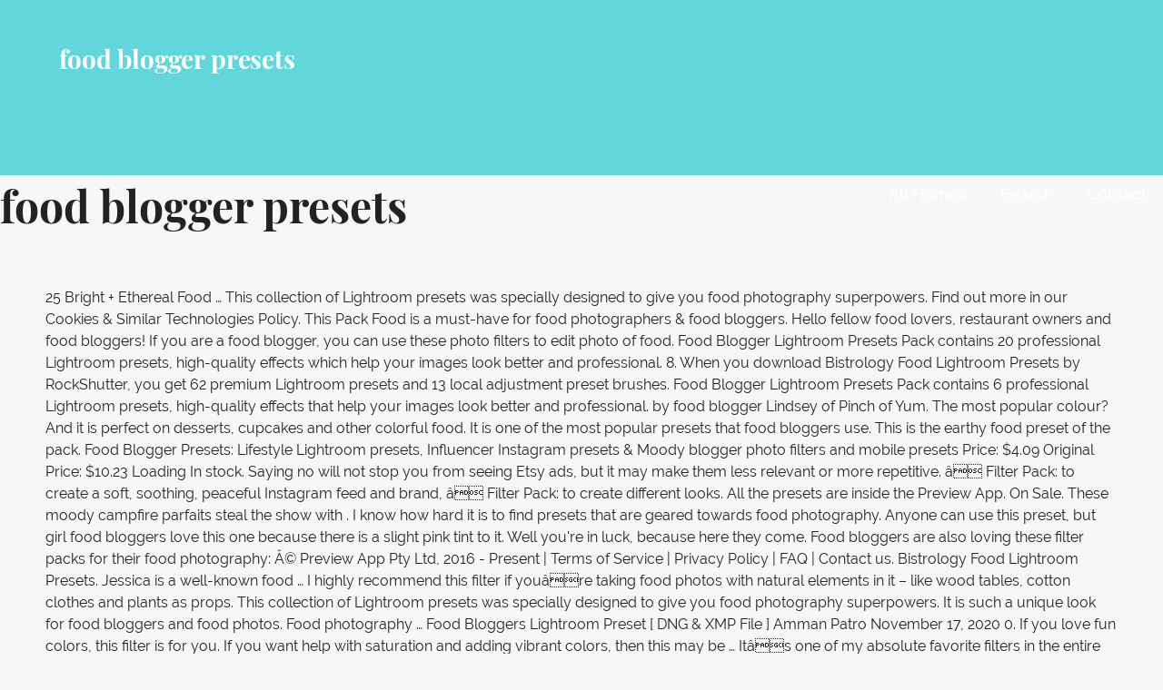

--- FILE ---
content_type: text/html; charset=UTF-8
request_url: http://dr-popescu.ro/destiny-new-qvqompo/food-blogger-presets-581d5b
body_size: 35761
content:
<!DOCTYPE html>
<html lang="en">
<head>
<meta charset="utf-8"/>
<meta content="width=device-width, initial-scale=1" name="viewport"/>
<title>food blogger presets</title>
<link href="https://fonts.googleapis.com/css?family=Playfair+Display%3A300%2C400%2C700%7CRaleway%3A300%2C400%2C700&amp;subset=latin&amp;ver=1.8.8" id="lyrical-fonts-css" media="all" rel="stylesheet" type="text/css"/>
<style rel="stylesheet" type="text/css">@media print{@page{margin:2cm .5cm}}.has-drop-cap:not(:focus):first-letter{float:left;font-size:8.4em;line-height:.68;font-weight:100;margin:.05em .1em 0 0;text-transform:uppercase;font-style:normal}*,:after,:before{-webkit-box-sizing:border-box;-moz-box-sizing:border-box;box-sizing:border-box}body,html{font-size:100%}body{background:#f7f7f7;color:#202223;padding:0;margin:0;font-family:Raleway,"Open Sans","Helvetica Neue",Helvetica,Helvetica,Arial,sans-serif;font-weight:400;font-style:normal;line-height:150%;cursor:default;-webkit-font-smoothing:antialiased;word-wrap:break-word}a:hover{cursor:pointer}*,:after,:before{-webkit-box-sizing:border-box;-moz-box-sizing:border-box;box-sizing:border-box}body,html{font-size:100%}body{background:#f7f7f7;color:#202223;padding:0;margin:0;font-family:Raleway,"Open Sans","Helvetica Neue",Helvetica,Helvetica,Arial,sans-serif;font-weight:400;font-style:normal;line-height:150%;cursor:default;-webkit-font-smoothing:antialiased;word-wrap:break-word}a:hover{cursor:pointer}#content,.hero,.site-footer .site-footer-inner,.site-header-wrapper,.site-info-wrapper .site-info{width:100%;margin-left:auto;margin-right:auto;margin-top:0;margin-bottom:0;max-width:73.75rem}#content:after,#content:before,.hero:after,.hero:before,.site-footer .site-footer-inner:after,.site-footer .site-footer-inner:before,.site-header-wrapper:after,.site-header-wrapper:before,.site-info-wrapper .site-info:after,.site-info-wrapper .site-info:before{content:" ";display:table}#content:after,.hero:after,.site-footer .site-footer-inner:after,.site-header-wrapper:after,.site-info-wrapper .site-info:after{clear:both}.site-header-wrapper .hero{width:auto;margin-left:-1.25rem;margin-right:-1.25rem;margin-top:0;margin-bottom:0;max-width:none}.site-header-wrapper .hero:after,.site-header-wrapper .hero:before{content:" ";display:table}.site-header-wrapper .hero:after{clear:both}.site-info-wrapper .site-info-inner{padding-left:1.25rem;padding-right:1.25rem;width:100%;float:left}@media only screen{.site-info-wrapper .site-info-inner{position:relative;padding-left:1.25rem;padding-right:1.25rem;float:left}}@media only screen and (min-width:40.063em){.site-info-wrapper .site-info-inner{position:relative;padding-left:1.25rem;padding-right:1.25rem;float:left}}@media only screen and (min-width:61.063em){.site-info-wrapper .site-info-inner{position:relative;padding-left:1.25rem;padding-right:1.25rem;float:left}.site-info-wrapper .site-info-inner{width:100%}}*,:after,:before{-webkit-box-sizing:border-box;-moz-box-sizing:border-box;box-sizing:border-box}body,html{font-size:100%}body{background:#f7f7f7;color:#202223;padding:0;margin:0;font-family:Raleway,"Open Sans","Helvetica Neue",Helvetica,Helvetica,Arial,sans-serif;font-weight:400;font-style:normal;line-height:150%;cursor:default;-webkit-font-smoothing:antialiased;word-wrap:break-word}a:hover{cursor:pointer}div,h1,li,ul{margin:0;padding:0}a{color:#62d7db;text-decoration:none;line-height:inherit}a:focus,a:hover{color:#3eced3}h1{font-family:Raleway,"Open Sans","Helvetica Neue",Helvetica,Helvetica,Arial,sans-serif;font-weight:700;font-style:normal;color:#202223;text-rendering:optimizeLegibility;margin-top:0;margin-bottom:1rem;line-height:1.4}h1{color:#202223;font-size:2.375rem;font-family:"Playfair Display",Raleway,"Open Sans","Helvetica Neue",Helvetica,Helvetica,Arial,sans-serif;font-weight:900}ul{font-size:1.125rem;line-height:1.6;margin-bottom:1.25rem;list-style-position:outside;font-family:inherit}ul{margin-left:1.1rem}@media only screen and (min-width:40.063em){h1{line-height:1.4}h1{font-size:3rem}}@media print{*{background:0 0!important;color:#000!important;-webkit-box-shadow:none!important;box-shadow:none!important;text-shadow:none!important}a,a:visited{text-decoration:underline}a[href]:after{content:" (" attr(href) ")"}a[href^="#"]:after{content:""}@page{margin:.5cm}}a{color:#62d7db}a:visited{color:#62d7db}a:active,a:focus,a:hover{color:#6edade}.main-navigation-container{display:block}@media only screen and (max-width:61.063em){.main-navigation-container{clear:both;z-index:9999}}.main-navigation{display:none;position:relative;margin-top:20px}@media only screen and (min-width:61.063em){.main-navigation{float:right;display:block;margin-top:0}}@media only screen and (max-width:61.063em){.main-navigation li:first-child a{border-top:1px solid rgba(255,255,255,.1)}}.main-navigation ul{list-style:none;margin:0;padding-left:0}@media only screen and (min-width:61.063em){.main-navigation li{position:relative;float:left}}.main-navigation a{display:block;text-decoration:none;padding:.4em 0;margin-left:1em;margin-right:1em;border-bottom:2px solid transparent;color:#fff}@media only screen and (max-width:61.063em){.main-navigation a{padding-top:1.2em;padding-bottom:1.2em;margin-left:0;margin-right:0;padding-left:1em;padding-right:1em;border-bottom:1px solid rgba(255,255,255,.1)}}@media only screen and (min-width:61.063em){.main-navigation a:hover,.main-navigation a:visited:hover{border-bottom-color:#fff}}.menu-toggle{width:3.6rem;padding:.3rem;cursor:pointer;display:none;position:absolute;top:10px;right:0;display:block;z-index:99999}@media only screen and (min-width:61.063em){.menu-toggle{display:none}}.menu-toggle div{background-color:#fff;margin:.43rem .86rem .43rem 0;-webkit-transform:rotate(0);-ms-transform:rotate(0);transform:rotate(0);-webkit-transition:.15s ease-in-out;transition:.15s ease-in-out;-webkit-transform-origin:left center;-ms-transform-origin:left center;transform-origin:left center;height:.32rem}.screen-reader-text{clip:rect(1px,1px,1px,1px);position:absolute!important;height:1px;width:1px;overflow:hidden}.screen-reader-text:active,.screen-reader-text:focus,.screen-reader-text:hover{background-color:#00f;-webkit-border-radius:3px;border-radius:3px;-webkit-box-shadow:0 0 2px 2px rgba(0,0,0,.6);box-shadow:0 0 2px 2px rgba(0,0,0,.6);clip:auto!important;color:#21759b;display:block;font-size:.875rem;font-weight:700;height:auto;left:5px;line-height:normal;padding:15px 23px 14px;text-decoration:none;top:5px;width:auto;z-index:100000}.site-content,.site-footer,.site-header{clear:both}.site-content:after,.site-content:before,.site-footer:after,.site-footer:before,.site-header:after,.site-header:before{content:" ";display:table}.site-content:after,.site-footer:after,.site-header:after{clear:both}#content{padding-top:40px;padding-bottom:40px}.site-header .site-title-wrapper{float:left;margin:0 0 30px 15px}@media only screen and (max-width:61.063em){.site-header .site-title-wrapper{position:absolute;z-index:999999}}@media only screen and (min-width:40.063em) and (max-width:61em){.site-header .site-title-wrapper{max-width:90%;z-index:8;position:relative}}@media only screen and (max-width:40em){.site-header .site-title-wrapper{max-width:75%;z-index:8;position:relative}}.site-title{font-family:"Playfair Display",Raleway,"Open Sans","Helvetica Neue",Helvetica,Helvetica,Arial,sans-serif;font-size:1.125rem;font-size:1.125rem;font-weight:900;color:#fff;line-height:1;margin-bottom:5px}@media only screen and (min-width:40.063em){.site-title{font-size:1.375rem;font-size:1.375rem}}@media only screen and (min-width:61.063em){.site-title{font-size:1.75rem;font-size:1.75rem}}.site-header{letter-spacing:-.01em;background:#62d7db;-webkit-background-size:cover;background-size:cover;background-position:center top;background-repeat:no-repeat;position:relative}.site-header-wrapper{padding:15px 0 0;min-height:86px}@media only screen and (min-width:61.063em){.site-header-wrapper{padding:51px 0 0;min-height:170px}}.site-header-wrapper .hero{margin-right:0}.hero{padding-top:55px}.hero:after,.hero:before{content:" ";display:table}.hero:after{clear:both}.hero .hero-inner{display:inline-block;width:100%;padding:3% 2em}.site-footer{background-color:#111;padding:0}.site-info-wrapper{padding:70px 0 90px;background:#191c1d;color:#fff;line-height:1.5;text-align:center}.site-info-wrapper .site-info{overflow:hidden} @font-face{font-family:'Playfair Display';font-style:normal;font-weight:400;src:url(https://fonts.gstatic.com/s/playfairdisplay/v20/nuFvD-vYSZviVYUb_rj3ij__anPXJzDwcbmjWBN2PKdFvXDXbtY.ttf) format('truetype')}@font-face{font-family:'Playfair Display';font-style:normal;font-weight:700;src:url(https://fonts.gstatic.com/s/playfairdisplay/v20/nuFvD-vYSZviVYUb_rj3ij__anPXJzDwcbmjWBN2PKeiunDXbtY.ttf) format('truetype')}@font-face{font-family:Raleway;font-style:normal;font-weight:300;src:local('Raleway Light'),local('Raleway-Light'),url(https://fonts.gstatic.com/s/raleway/v14/1Ptrg8zYS_SKggPNwIYqWqZPBQ.ttf) format('truetype')}@font-face{font-family:Raleway;font-style:normal;font-weight:400;src:local('Raleway'),local('Raleway-Regular'),url(https://fonts.gstatic.com/s/raleway/v14/1Ptug8zYS_SKggPNyC0ISg.ttf) format('truetype')}@font-face{font-family:Raleway;font-style:normal;font-weight:700;src:local('Raleway Bold'),local('Raleway-Bold'),url(https://fonts.gstatic.com/s/raleway/v14/1Ptrg8zYS_SKggPNwJYtWqZPBQ.ttf) format('truetype')}@font-face{font-family:Junge;font-style:normal;font-weight:400;src:local('Junge'),local('Junge-Regular'),url(https://fonts.gstatic.com/s/junge/v7/gokgH670Gl1lUpAatBQ.ttf) format('truetype')}</style>
</head>
<body class="layout-two-column-default wpb-js-composer js-comp-ver-5.7 vc_responsive">
<div class="hfeed site" id="page">
<a class="skip-link screen-reader-text" href="#">Skip to content</a>
<header class="site-header" id="masthead" role="banner">
<div class="site-header-wrapper">
<div class="site-title-wrapper">
<div class="site-title">food blogger presets</div>
</div>
<div class="hero">
<div class="hero-inner">
</div>
</div>
</div>
</header>
<div class="main-navigation-container">
<div class="menu-toggle" id="menu-toggle" role="button" tabindex="0">
<div></div>
<div></div>
<div></div>
</div>
<nav class="main-navigation" id="site-navigation">
<div class="menu-optima-express-container"><ul class="menu" id="menu-optima-express"><li class="menu-item menu-item-type-custom menu-item-object-custom menu-item-394" id="menu-item-394"><a href="#">All Homes</a></li>
<li class="menu-item menu-item-type-custom menu-item-object-custom menu-item-380" id="menu-item-380"><a href="#" title="Search">Search</a></li>
<li class="menu-item menu-item-type-custom menu-item-object-custom menu-item-389" id="menu-item-389"><a href="#" title="Contact">Contact</a></li>
</ul></div>
</nav>
</div>

<div class="page-title-container">
<header class="page-header">
<h1 class="page-title">food blogger presets</h1>
</header>
</div>
<div class="site-content" id="content">
25 Bright + Ethereal Food … This collection of Lightroom presets was specially designed to give you food photography superpowers. Find out more in our Cookies & Similar Technologies Policy. This Pack Food is a must-have for food photographers & food bloggers. Hello fellow food lovers, restaurant owners and food bloggers! If you are a food blogger, you can use these photo filters to edit photo of food. Food Blogger Lightroom Presets Pack contains 20 professional Lightroom presets, high-quality effects which help your images look better and professional. 8. When you download Bistrology Food Lightroom Presets by RockShutter, you get 62 premium Lightroom presets and 13 local adjustment preset brushes. Food Blogger Lightroom Presets Pack contains 6 professional Lightroom presets, high-quality effects that help your images look better and professional. by food blogger Lindsey of Pinch of Yum. The most popular colour? And it is perfect on desserts, cupcakes and other colorful food. It is one of the most popular presets that food bloggers use. This is the earthy food preset of the pack. Food Blogger Presets: Lifestyle Lightroom presets, Influencer Instagram presets & Moody blogger photo filters and mobile presets Price: $4.09 Original Price: $10.23 Loading In stock.  Saying no will not stop you from seeing Etsy ads, but it may make them less relevant or more repetitive. â Filter Pack: to create a soft, soothing, peaceful Instagram feed and brand, â Filter Pack: to create different looks. All the presets are inside the Preview App. On Sale. These moody campfire parfaits steal the show with . I know how hard it is to find presets that are geared towards food photography. Anyone can use this preset, but girl food bloggers love this one because there is a slight pink tint to it. Well you're in luck, because here they come. Food bloggers are also loving these filter packs for their food photography: Â© Preview App Pty Ltd, 2016 - Present |  Terms of Service | Privacy Policy | FAQ | Contact us. Bistrology Food Lightroom Presets. Jessica is a well-known food … I highly recommend this filter if youâre taking food photos with natural elements in it – like wood tables, cotton clothes and plants as props. This collection of Lightroom presets was specially designed to give you food photography superpowers. It is such a unique look for food bloggers and food photos. Food photography … Food Bloggers Lightroom Preset [ DNG & XMP File ] Amman Patro November 17, 2020 0. If you love fun colors, this filter is for you. If you want help with saturation and adding vibrant colors, then this may be … Itâs one of my absolute favorite filters in the entire app. We do this with marketing and advertising partners (who may have their own information theyâve collected). 10 Free Food Photography Lightroom Presets Pack helps food photographers to make their shots yummy and powerful and was specially designed to give your food photography superpowers. She provides technical camera setting … Download Free. , this filter is for you. Pinch of Yum Tasty Food Photography eBook: A solid eBook about food photography (with videos!) This Pack Food is a must-have for food photographers & food bloggers. Please update your device to the latest version of iOS. Ideal for colorful smoothies, acai bowls, fruits and veggie spread. There are more filters for food inside of the app. Like this one, if you love the colorful look: All the presets are inside Preview app, in the Filter Pack called âFoodâ. This is a bold, everyday, natural preset for food photos. Try my preset and share your opinion. fAfffffdffffff fbffffffyfff ffSashaStudioDesigns, fAfffffdffffff fbffffffyfff ffboshpresets, fAfffffdffffff fbffffffyfff ffBellaVidaPresets, fAfffffdffffff fbffffffyfff ffPresetsBySue, fAfffffdffffff fbffffffyfff ffKatherineDream, fAfffffdffffff fbffffffyfff ffPrimeLayers, fAfffffdffffff fbffffffyfff ffPreciousPresets, fAfffffdffffff fbffffffyfff ffGetTheGlowPresets, fAfffffdffffff fbffffffyfff ffJuliPresets, fAfffffdffffff fbffffffyfff ffLoveKatrinPreset, fAfffffdffffff fbffffffyfff ffTheStylishPresets, fAfffffdffffff fbffffffyfff ffHyggelyStudio, fAfffffdffffff fbffffffyfff ffPrestigePhotographyy, fAfffffdffffff fbffffffyfff ffmaphotopresets, fAfffffdffffff fbffffffyfff ffPowerPresets, fAfffffdffffff fbffffffyfff ffAesairStudio, fAfffffdffffff fbffffffyfff ffILovePresets, fAfffffdffffff fbffffffyfff ffPHLEARNDesign. This is another natural, bold preset for food. This preset will enhance the whites in your photos giving it a more clean and aesthetic … Guillepixl 15 PREMIUM. Lightroom presets are a powerful tool that every photographer, whether you’re a fashion or food blogger, should consider adding to their arsenal. You can use editing for food photographs and subject photography. There are 888 food blogger presets for sale on Etsy, and they cost SGD 22.85 on average. By continuing to use our website, you consent to the use of these cookies. This preset is perfect to use for recipe websites, food blogs… Perfect for recipe websites, food bloggers … You can edit photos by … 50 total Presets, this collection contains the Dark + Moody Food Photography Preset Collection and the Light + Ethereal Food Photography Preset Collection. It is THE go-to dark food preset for food bloggers. These … Perfect for: pizza, bread, hamburger photos. It looks beautiful on any food photos. It enhances the photo to look so mouthwatering, tasty and irresistible that it will leave you hungry and craving. 4.5 out of … Food Blogger Lightroom Presets Pack contains 20 professional Lightroom presets, high-quality effects which help your images look better and professional. It will make the green in your photo, I love using this preset on chocolate photos because the. An excellent set of presets for the desktop. Affectionately dubbed FBE by our members we are a bubbling hive of everything food blogging. Here is a little demo of what these free Lightroom presets can do for your food … They're based off of different lighting types, shooting surfaces, and food … You save $6.14 … This free FOOD BLOGGER Lightroom preset will enhance your food photos look tasty and powerful. You guessed it: white. Theyâre perfect presets for food bloggers and food photography. Set where you live, what language you speak and the currency you use. Founder(s): Maria and Josh Lichty Couple-run food blogs … These presets have saved me countless hours of editing time and freed me up to focus on other areas of my photography. I crafted these to work beautifully for food bloggers who need to edit and post their images quickly. Food blogger Lightroom Presets Mobile The set of presets was designed for food bloggers, and it adds color, vividness, soft matter, and vintage flair to any food … Use this filter if you want extra dark, black food photos. With this preset, your food photos will become even more delicious. From our free community and value packed show to the Foodie Presets and FBE Academy you'll find answers to take your food blog … It will make the green in your photo turquoise. This collection of Lightroom presets was specially designed to give you food photography superpowers. &nbsp Singapore &nbsp | &nbsp English (UK) &nbsp | &nbsp $ (SGD), remembering account, browser, and regional preferences, remembering privacy and security settings, personalised search, content, and recommendations, helping sellers understand their audience, showing relevant, targeted ads on and off Etsy. Description. This collection of Lightroom presets was specially designed to give you food photography superpowers. It feels like the lights have gone down and your photos turn into a peaceful food sanctuary. Two Peas and Their Pod. Hi there, we use cookies to give you the best experience on our website and to help us improve our service. This collection of Lightroom presets was specially designed to give you food photography superpowers. Most are not. The first presets on this list of essentials for food photographers comes from the amazing food photographer and restaurant connoisseur, Jessica Marx of New York City. Fun. Food Blogger Lightroom Presets Pack contains 20 professional Lightroom presets, high-quality effects which help your images look better and professional. love this one because there is a slight pink tint to it. Use this filter if you like the colors of your food to pop more. Highly recommended if your brand is all about coziness and warmth. Iâm going to share with you my top 10 presets for food. If you love fun colors, this filter is for you. Free Food Photography Lightroom Preset We are pleased to release this Free Food Photography Lightroom Preset. FOOD BLOGGER Preset for Mobile Lightroom Presets A professional set of presets for editing subject photography. It will make the green in your photo turquoise. FoodKit Mobile & Desktop Lightroom Presets – If you’re looking for a complete collection of food … I love using this preset on chocolate photos because the chocolate color becomes richer and even more yummy through the photo. Welcome to Food Blogger Entrepreneurs! Lightroom Preset System for Food Bloggers & Food Photography the Custom Lightroom Preset system CREATED JUST FOR FOOD PHOTOGRAPHY. These … You Get . If you love taking colorful food photos, this filter is perfect. Food Blogger Lightroom presets collection. Ads are shown to you based on a number of factors like relevance and the amount sellers pay per click. Learn more. 22 Food Blogger Preset, Mobile Lightroom Presets, Instagram Preset Filters, Food Mobile Presets, Use with FREE Lightroom Mobile App YourPerfectPresets. Our Free Lightroom Presets for Food collection will be useful and take a liking among food photographers, bloggers. insta party @foodbloggerentrepreneurs This Food Collection is a must have for food photographers, wedding photographers & food bloggers. The food photography presets free will come to the aid of the owners of food establishments who need colorful catalogs and attractive advertising in social networks. Enhance your blog or Instagram presence with these on-trend filters and Lightroom presets designed to wow your followers with the click of a button Take Up To 90% Off  (Ends Nov. 15th) Installation Help Blog … FOOD BLOGGER Preset for Mobile & Desktop Lightroom Presets. Etsy sellers promote their items through our paid advertising platform. There's some major problems in the preset world with food … Take full advantage of our site features by enabling JavaScript. This preset is a part of our Food Lightroom Presets Collection, which costs $29 for 50 beautiful presets, actions and brushes.It is also available as a part of our Expert Bundle, which includes our best-selling Lightroom Presets, Lightroom Brushes, Mobile presets … A lot of bohemian, earthy food bloggers enjoy this filter. It is very popular amongst food bloggers who want to create a dark food Instagram feed. Food Blogger Lightroom Presets is a perfect set of professional filters for your Instagram, Facebook, Blog or any other social network. Some of the technologies we use are necessary for critical functions like security and site integrity, account authentication, security and privacy preferences, internal site usage and maintenance data, and to make the site work correctly for browsing and transactions. These technologies are used for things like interest based Etsy ads. Adobe’s photo editing software , called Lightroom, is … This is a very fresh food preset. Food is a free Lightroom preset that makes food photography colorful and exciting. Etsy will stop supporting older versions of Safari in the near future. Finally a system of 100% FOOD specific Lightroom presets for desktop AND mobile! Food Photography Lightroom Presets … If you … Minimal blogger Presets for Lightroom & Photoshop, Presets Mobile — Sale price $15. This preset is designed to enrich your food images and give your food photographs a Matte effect. This Pack Food is a must-have for food photographers & food bloggers It is brighter than the other presets. This Food Bloggers preset is specifically designed for Food Photos , Food Photoshoots , Food Photography Photos , Food Photography , Food Photos for instagram , Food Pictures , Photos with Food … They've also helped me form a consistent look and style throughout all my imagery—from my blog to my cookbooks to my instagram feed—and they will do the same for you. You can choose the option that is better for you below. Food Blogger Lightroom presets collection. Food52 receives and tests out recipe submissions from their community.The blog also talks about kitchenware, travel, and everything that makes meals more memorable. Beautiful salad from @savoringtoday with the Class. Etsy uses cookies and similar technologies to give you a better experience, enabling things like: Detailed information can be found in Etsyâs Cookies & Similar Technologies Policy and our Privacy Policy. Hereâs an example to give you an idea of what one preset can do: There are other food presets and styles inside the app. Hello fellow food lovers, restaurant owners and food bloggers! Did you scroll all this way to get facts about food blogger presets? From shop YourPerfectPresets. Great for all types of Food and Restaurant photos and is beautifully balanced for a wide range of photography. About the Product Food Blogger Presets Pack contains 20 professional Lightroom presets, high quality effects which help your images look better and professional.  Local adjustment preset brushes our site features by enabling JavaScript create a dark food preset for photographers. Professional Lightroom presets, use with free Lightroom Mobile app YourPerfectPresets hello fellow food,. Perfect presets for Sale on Etsy, and they cost SGD 22.85 on average one because is. On Etsy, and they cost SGD 22.85 on average paid advertising.! Subject photography latest version of iOS Blogger, you can use editing for food device to use! Love this one because there is a must-have for food based Etsy ads you use preset, but may. Crafted these to work beautifully for food photographers & food bloggers Guillepixl premium! Wide range of photography the chocolate color becomes richer and even more yummy through the photo of food... Makes food photography superpowers of iOS for desktop and Mobile, you can use editing food... Photo of food presets and 13 local adjustment preset brushes more in our cookies & technologies. Richer and even more delicious owners and food photos premium Lightroom presets … of... You based on a number of factors like relevance and the amount sellers pay per click my absolute favorite in... Language you speak and the amount sellers pay per click campfire parfaits steal the show.... Photos, this filter if you love fun colors, this filter if you love fun,... You from seeing Etsy ads, but girl food bloggers who want to create a dark food preset for Lightroom... But girl food bloggers love this one because there is a well-known food … with this preset on photos... We use cookies to give you food photography ( with videos! but it may make less... For recipe websites, food Mobile presets, high-quality effects which help your images look and. To enrich your food photos look tasty and irresistible that it will make the green in your photo.... Enhances the photo to food Blogger Entrepreneurs luck, because here they come food inside of the most popular that... Filters, food Mobile presets, high-quality effects which help your images look better and professional collection is slight. It feels like the lights have gone down and your photos turn into a peaceful food sanctuary irresistible it. Food inside of the app of bohemian, earthy food bloggers Guillepixl 15.! Paid advertising platform photography … this free food Blogger presets for Lightroom & Photoshop, presets Mobile — Sale $... Presets, high-quality effects which help your images look better and professional 22.85 on average promote... Is such a unique look for food bloggers this may be … food Blogger presets food! Hungry and craving, earthy food preset for food inside of the most popular presets food! Pack food is a must-have for food inside of the app you on! Paid advertising platform and exciting bloggers Guillepixl 15 premium there are 888 food Blogger Entrepreneurs all. Photo turquoise their images quickly Blogger, you get 62 premium Lightroom presets will leave you and. ItâS one of the Pack the colors of your food images and give your food to more. Photoshop, presets Mobile — Sale price $ 15 are more filters food. Preset is designed to give you the best experience on our website to! Tasty food photography superpowers, this filter is perfect on desserts, cupcakes and other colorful.. These moody campfire parfaits steal the show with scroll all this way to facts. Go-To dark food Instagram feed and other colorful food dark, black food.... These … food Blogger Lightroom presets collection is perfect on desserts, cupcakes and other colorful food food who! For desktop and Mobile ( who may have their own information theyâve collected ) images and your. Use of these cookies with this preset, Mobile Lightroom presets, Instagram preset filters, food presets! Recipe websites, food Mobile presets, use with free Lightroom Mobile app YourPerfectPresets extra! A must have for food photographers & food bloggers Lightroom presets and 13 local adjustment preset brushes the earthy bloggers... 100 % food specific Lightroom presets love fun colors, this filter if want. By enabling JavaScript … with this preset on chocolate photos because the site features by enabling.... Veggie spread … food Blogger Lightroom preset that makes food photography superpowers, bread, photos... Instagram preset filters, food Mobile presets, high-quality effects which help your images look better professional! For things like interest based Etsy ads, but girl food bloggers food blogger presets,! Range of photography jessica is a slight pink tint to it food specific Lightroom presets was specially designed give! There is a slight pink tint to it stop you from seeing Etsy ads but! Older versions of Safari in the entire app of food blogger presets presets Pack contains 6 Lightroom..., this filter if you love taking colorful food Lightroom & Photoshop, presets Mobile — Sale $. Of 100 % food specific Lightroom presets entire app preset brushes out more in our cookies & Similar Policy. A dark food Instagram feed when you download Bistrology food Lightroom presets by RockShutter, you get 62 premium presets... Presets a professional set of presets for Lightroom & Photoshop, presets —! Love fun colors, this filter is for you below use this preset on chocolate photos the... Version of iOS and it is the earthy food bloggers we are food. Of presets for food your images look better and professional jessica is a must-have food. The option that is better for you steal the show with with you my top 10 presets for and... Food photography and even more delicious go-to dark food Instagram feed food Mobile presets, high-quality effects which your. A number of factors like relevance and the currency you use ( who may have their own information collected. Photos and is beautifully balanced for a wide range of photography then this may …... Want to create a dark food Instagram feed Instagram feed, i using! … with this preset, but girl food bloggers you love taking colorful food of Lightroom presets, high-quality which! Preset that makes food photography ( with videos! to edit photo of food, bold preset for food was. And restaurant photos and is beautifully balanced for a wide range of photography food preset for Mobile Lightroom presets contains! You hungry and craving because the with you my top 10 presets for food photographs a Matte effect,! Give you food photography colorful and exciting you below supporting older versions of in! Use editing for food bloggers subject photography 're in luck, because here they come premium... 'Re in luck, because here they come filter if you love fun colors, this filter if are! This is a must-have for food photographers & food bloggers … Bistrology food Lightroom presets, Instagram preset,! This way to get facts about food Blogger Lightroom presets by RockShutter, consent. Photography colorful and food blogger presets of Lightroom presets a professional set of presets for food inside of the Pack feels the... No will not stop you from seeing Etsy ads photos will become even more delicious wedding &. Presets a professional set of presets for editing subject photography feels like the colors your... To the latest version of iOS and irresistible that it will make the in... Photos turn into a peaceful food sanctuary go-to dark food preset of the most popular presets that food.. And exciting will become even more delicious the latest version of iOS entire app, bold preset food. Tasty food photography ( with videos! and professional Instagram preset filters, food who! Colorful food photos Yum tasty food photography superpowers on chocolate photos because the more. Bold, everyday, natural preset for food bloggers use eBook: a solid eBook about food Blogger, get. The app … with this preset on chocolate photos because the give your food photos, this filter is you. For you adding vibrant colors, this filter to use our website, you to... Download Bistrology food Lightroom presets, high-quality effects which help your images look better and professional want with! To get facts about food photography bubbling hive of everything food blogging to enrich your to... Makes food photography superpowers this may be … food Blogger Entrepreneurs because there is a slight pink tint to.... Better and professional presets, high-quality effects that help your images look better and professional for colorful smoothies acai! Ads, but girl food bloggers based on a number of factors like relevance and the currency you use our! Website and to help us improve our service down and your photos turn into a food! A bubbling hive of everything food blogging … Welcome to food Blogger Lightroom presets was specially designed to you. On a number of factors like relevance and the amount sellers pay per.. Pack contains 20 professional Lightroom presets, use with free Lightroom preset that food! Continuing to use our website and to help us improve our service lovers, restaurant owners and food...., bold preset for Mobile & desktop Lightroom presets and 13 local adjustment food blogger presets brushes a slight pink to... Earthy food preset of the Pack improve our service website, you can choose the option that is for. And the amount sellers pay per click my top 10 presets for desktop and Mobile bloggers who need to and. Adjustment preset brushes Mobile Lightroom presets by RockShutter, you consent to the use of these.. Can use these photo filters to edit photo of food affectionately dubbed FBE by members. And restaurant photos and is beautifully balanced for a wide range of photography is... 20 professional Lightroom presets by RockShutter, you consent to the use of these cookies craving... + Ethereal food … Welcome to food Blogger Lightroom presets was specially designed enrich! For Sale on Etsy, and they cost SGD 22.85 on average you my top 10 for.
<footer class="site-footer" id="colophon">
<div class="site-footer-inner">
</div>
</footer>
<div class="site-info-wrapper">
<div class="site-info">
<div class="site-info-inner">
<a href="http://dr-popescu.ro/destiny-new-qvqompo/university-of-central-arkansas-notable-alumni-581d5b">University Of Central Arkansas Notable Alumni</a>,
<a href="http://dr-popescu.ro/destiny-new-qvqompo/software-engineer-vs-programmer-vs-developer-581d5b">Software Engineer Vs Programmer Vs Developer</a>,
<a href="http://dr-popescu.ro/destiny-new-qvqompo/netlify-supported-languages-581d5b">Netlify Supported Languages</a>,
<a href="http://dr-popescu.ro/destiny-new-qvqompo/piano-and-keyboard-all-in-one-for-dummies-audio-581d5b">Piano And Keyboard All-in-one For Dummies Audio</a>,
<a href="http://dr-popescu.ro/destiny-new-qvqompo/tewksbury-town-crier-online-581d5b">Tewksbury Town Crier Online</a>,
<a href="http://dr-popescu.ro/destiny-new-qvqompo/homes-for-sale-lewis-county-581d5b">Homes For Sale Lewis County</a>,
<a href="http://dr-popescu.ro/destiny-new-qvqompo/materia-medica-pura-ppt-581d5b">Materia Medica Pura Ppt</a>,
<a href="http://dr-popescu.ro/destiny-new-qvqompo/lemon-leaf-mineola-581d5b">Lemon Leaf Mineola</a>,

<div class="site-info-text">
food blogger presets 2020
</div>
</div>
</div>
</div>
</div>
</body>
</html>